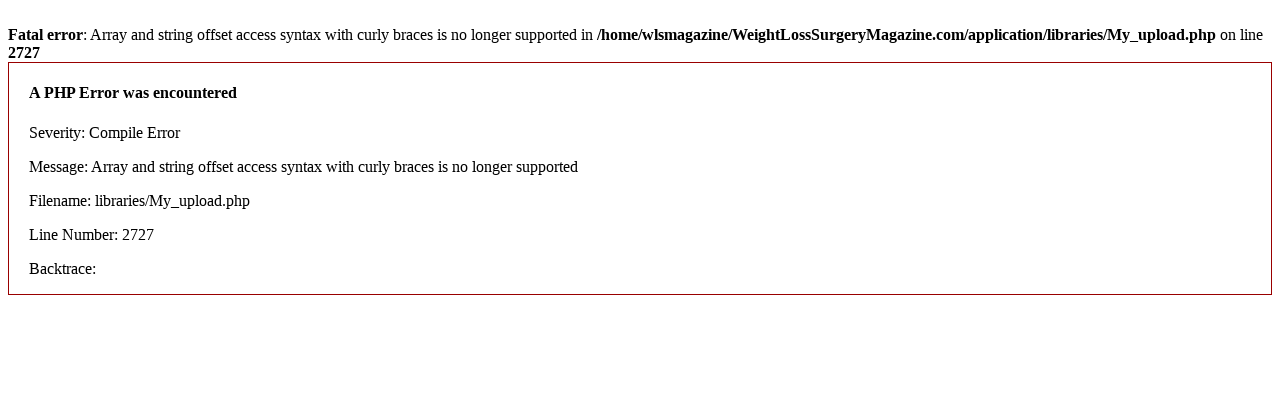

--- FILE ---
content_type: text/html; charset=UTF-8
request_url: http://www.weightlosssurgerymagazine.com/post/misty-sills
body_size: 369
content:
<br />
<b>Fatal error</b>:  Array and string offset access syntax with curly braces is no longer supported in <b>/home/wlsmagazine/WeightLossSurgeryMagazine.com/application/libraries/My_upload.php</b> on line <b>2727</b><br />

<div style="border:1px solid #990000;padding-left:20px;margin:0 0 10px 0;">

<h4>A PHP Error was encountered</h4>

<p>Severity: Compile Error</p>
<p>Message:  Array and string offset access syntax with curly braces is no longer supported</p>
<p>Filename: libraries/My_upload.php</p>
<p>Line Number: 2727</p>


	<p>Backtrace:</p>
	
		
	
		
	
		
	
		
	

</div>